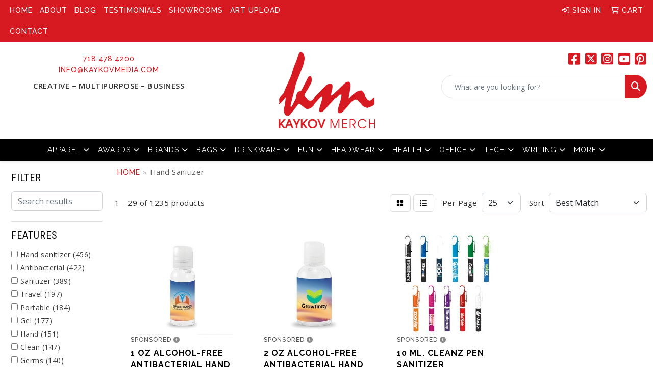

--- FILE ---
content_type: text/html
request_url: https://www.kaykovmerch.com/ws/ws.dll/StartSrch?UID=254674&WENavID=17368500
body_size: 14232
content:
<!DOCTYPE html>
<html lang="en"><head>
<meta charset="utf-8">
<meta http-equiv="X-UA-Compatible" content="IE=edge">
<meta name="viewport" content="width=device-width, initial-scale=1">
<!-- The above 3 meta tags *must* come first in the head; any other head content must come *after* these tags -->


<link href="/distsite/styles/8/css/bootstrap.min.css" rel="stylesheet" />
<link href="https://fonts.googleapis.com/css?family=Open+Sans:400,600|Oswald:400,600" rel="stylesheet">
<link href="/distsite/styles/8/css/owl.carousel.min.css" rel="stylesheet">
<link href="/distsite/styles/8/css/nouislider.css" rel="stylesheet">
<!--<link href="/distsite/styles/8/css/menu.css" rel="stylesheet"/>-->
<link href="/distsite/styles/8/css/flexslider.css" rel="stylesheet">
<link href="/distsite/styles/8/css/all.min.css" rel="stylesheet">
<link href="/distsite/styles/8/css/slick/slick.css" rel="stylesheet"/>
<link href="/distsite/styles/8/css/lightbox/lightbox.css" rel="stylesheet"  />
<link href="/distsite/styles/8/css/yamm.css" rel="stylesheet" />
<!-- Custom styles for this theme -->
<link href="/we/we.dll/StyleSheet?UN=254674&Type=WETheme&TS=C45517.4649074074" rel="stylesheet">
<!-- Custom styles for this theme -->
<link href="/we/we.dll/StyleSheet?UN=254674&Type=WETheme-PS&TS=C45517.4649074074" rel="stylesheet">
<link rel="preconnect" href="https://fonts.googleapis.com">
<link rel="preconnect" href="https://fonts.gstatic.com" crossorigin>
<link href="https://fonts.googleapis.com/css2?family=Roboto+Condensed:wght@300;400;700&display=swap" rel="stylesheet">
<link rel="preconnect" href="https://fonts.googleapis.com">
<link rel="preconnect" href="https://fonts.gstatic.com" crossorigin>
<link href="https://fonts.googleapis.com/css2?family=Raleway:wght@200;300;400;500;600;700&display=swap" rel="stylesheet">
<style>
body {font-size: 15px; letter-spacing: .5px; color: #303030; line-height: 21px;}
h1, h2, h3, h4, h5, h6 {font-family: 'Roboto Condensed', sans-serif !important; letter-spacing: 1px; text-transform: uppercase;}
a { font-family: 'Raleway', sans-serif; text-transform: uppercase; letter-spacing: 1px; font-size: 14px !important; font-weight: 500;}
.sig-overlay { background-color: rgb(215, 25, 33, 0.7);}
.tag-line { font-family: 'Raleway', sans-serif; text-transform: uppercase; letter-spacing: 1px; font-size: 14px !important; font-weight: 500;}
.hr-line {height: 2px !important; color: #d71921; width: 5%; margin: 0 auto 20px auto; opacity: 1;}
@media (min-width: 992px) {.carousel-item { height: 550px;}}
</style>

<!-- HTML5 shim and Respond.js for IE8 support of HTML5 elements and media queries -->
<!--[if lt IE 9]>
      <script src="https://oss.maxcdn.com/html5shiv/3.7.3/html5shiv.min.js"></script>
      <script src="https://oss.maxcdn.com/respond/1.4.2/respond.min.js"></script>
    <![endif]-->

</head>

<body style="background:#fff;">


  <!-- Slide-Out Menu -->
  <div id="filter-menu" class="filter-menu">
    <button id="close-menu" class="btn-close"></button>
    <div class="menu-content">
      
<aside class="filter-sidebar">



<div class="filter-section first">
	<h2>Filter</h2>
	 <div class="input-group mb-3">
	 <input type="text" style="border-right:0;" placeholder="Search results" class="form-control text-search-within-results" name="SearchWithinResults" value="" maxlength="100" onkeyup="HandleTextFilter(event);">
	  <label class="input-group-text" style="background-color:#fff;"><a  style="display:none;" href="javascript:void(0);" class="remove-filter" data-toggle="tooltip" title="Clear" onclick="ClearTextFilter();"><i class="far fa-times" aria-hidden="true"></i> <span class="fa-sr-only">x</span></a></label>
	</div>
</div>

<a href="javascript:void(0);" class="clear-filters"  style="display:none;" onclick="ClearDrillDown();">Clear all filters</a>

<div class="filter-section"  style="display:none;">
	<h2>Categories</h2>

	<div class="filter-list">

	 

		<!-- wrapper for more filters -->
        <div class="show-filter">

		</div><!-- showfilters -->

	</div>

		<a href="#" class="show-more"  style="display:none;" >Show more</a>
</div>


<div class="filter-section" >
	<h2>Features</h2>

		<div class="filter-list">

	  		<div class="checkbox"><label><input class="filtercheckbox" type="checkbox" name="2|Hand sanitizer" ><span> Hand sanitizer (456)</span></label></div><div class="checkbox"><label><input class="filtercheckbox" type="checkbox" name="2|Antibacterial" ><span> Antibacterial (422)</span></label></div><div class="checkbox"><label><input class="filtercheckbox" type="checkbox" name="2|Sanitizer" ><span> Sanitizer (389)</span></label></div><div class="checkbox"><label><input class="filtercheckbox" type="checkbox" name="2|Travel" ><span> Travel (197)</span></label></div><div class="checkbox"><label><input class="filtercheckbox" type="checkbox" name="2|Portable" ><span> Portable (184)</span></label></div><div class="checkbox"><label><input class="filtercheckbox" type="checkbox" name="2|Gel" ><span> Gel (177)</span></label></div><div class="checkbox"><label><input class="filtercheckbox" type="checkbox" name="2|Hand" ><span> Hand (151)</span></label></div><div class="checkbox"><label><input class="filtercheckbox" type="checkbox" name="2|Clean" ><span> Clean (147)</span></label></div><div class="checkbox"><label><input class="filtercheckbox" type="checkbox" name="2|Germs" ><span> Germs (140)</span></label></div><div class="checkbox"><label><input class="filtercheckbox" type="checkbox" name="2|Health" ><span> Health (134)</span></label></div><div class="show-filter"><div class="checkbox"><label><input class="filtercheckbox" type="checkbox" name="2|Disinfect" ><span> Disinfect (131)</span></label></div><div class="checkbox"><label><input class="filtercheckbox" type="checkbox" name="2|Disinfectant" ><span> Disinfectant (119)</span></label></div><div class="checkbox"><label><input class="filtercheckbox" type="checkbox" name="2|Hygiene" ><span> Hygiene (117)</span></label></div><div class="checkbox"><label><input class="filtercheckbox" type="checkbox" name="2|Coronavirus" ><span> Coronavirus (116)</span></label></div><div class="checkbox"><label><input class="filtercheckbox" type="checkbox" name="2|Alcohol" ><span> Alcohol (115)</span></label></div><div class="checkbox"><label><input class="filtercheckbox" type="checkbox" name="2|Covid-19" ><span> Covid-19 (102)</span></label></div><div class="checkbox"><label><input class="filtercheckbox" type="checkbox" name="2|Bottle" ><span> Bottle (100)</span></label></div><div class="checkbox"><label><input class="filtercheckbox" type="checkbox" name="2|Ppe" ><span> Ppe (96)</span></label></div><div class="checkbox"><label><input class="filtercheckbox" type="checkbox" name="2|Safety" ><span> Safety (83)</span></label></div><div class="checkbox"><label><input class="filtercheckbox" type="checkbox" name="2|Sanitize" ><span> Sanitize (82)</span></label></div><div class="checkbox"><label><input class="filtercheckbox" type="checkbox" name="2|Spray" ><span> Spray (82)</span></label></div><div class="checkbox"><label><input class="filtercheckbox" type="checkbox" name="2|Virus" ><span> Virus (81)</span></label></div><div class="checkbox"><label><input class="filtercheckbox" type="checkbox" name="2|Compact" ><span> Compact (79)</span></label></div><div class="checkbox"><label><input class="filtercheckbox" type="checkbox" name="2|Outdoors" ><span> Outdoors (78)</span></label></div><div class="checkbox"><label><input class="filtercheckbox" type="checkbox" name="2|Antibacterial gel" ><span> Antibacterial gel (76)</span></label></div><div class="checkbox"><label><input class="filtercheckbox" type="checkbox" name="2|Pocket" ><span> Pocket (76)</span></label></div><div class="checkbox"><label><input class="filtercheckbox" type="checkbox" name="2|Refillable" ><span> Refillable (75)</span></label></div><div class="checkbox"><label><input class="filtercheckbox" type="checkbox" name="2|Hand sanitizer gel" ><span> Hand sanitizer gel (72)</span></label></div><div class="checkbox"><label><input class="filtercheckbox" type="checkbox" name="2|Antiseptic" ><span> Antiseptic (71)</span></label></div><div class="checkbox"><label><input class="filtercheckbox" type="checkbox" name="2|Bacteria" ><span> Bacteria (70)</span></label></div><div class="checkbox"><label><input class="filtercheckbox" type="checkbox" name="2|Wellness" ><span> Wellness (68)</span></label></div><div class="checkbox"><label><input class="filtercheckbox" type="checkbox" name="2|Disposable" ><span> Disposable (65)</span></label></div><div class="checkbox"><label><input class="filtercheckbox" type="checkbox" name="2|Fda approved" ><span> Fda approved (65)</span></label></div><div class="checkbox"><label><input class="filtercheckbox" type="checkbox" name="2|Protection" ><span> Protection (61)</span></label></div><div class="checkbox"><label><input class="filtercheckbox" type="checkbox" name="2|Flu" ><span> Flu (59)</span></label></div><div class="checkbox"><label><input class="filtercheckbox" type="checkbox" name="2|Packet" ><span> Packet (59)</span></label></div><div class="checkbox"><label><input class="filtercheckbox" type="checkbox" name="2|Personal" ><span> Personal (58)</span></label></div><div class="checkbox"><label><input class="filtercheckbox" type="checkbox" name="2|Pocket sanitizer" ><span> Pocket sanitizer (58)</span></label></div><div class="checkbox"><label><input class="filtercheckbox" type="checkbox" name="2|Sanitizer gel" ><span> Sanitizer gel (57)</span></label></div><div class="checkbox"><label><input class="filtercheckbox" type="checkbox" name="2|Covid" ><span> Covid (55)</span></label></div><div class="checkbox"><label><input class="filtercheckbox" type="checkbox" name="2|Custom hand sanitizers" ><span> Custom hand sanitizers (53)</span></label></div><div class="checkbox"><label><input class="filtercheckbox" type="checkbox" name="2|Mini" ><span> Mini (51)</span></label></div><div class="checkbox"><label><input class="filtercheckbox" type="checkbox" name="2|Trade show" ><span> Trade show (51)</span></label></div><div class="checkbox"><label><input class="filtercheckbox" type="checkbox" name="2|Plastic" ><span> Plastic (50)</span></label></div><div class="checkbox"><label><input class="filtercheckbox" type="checkbox" name="2|Care" ><span> Care (49)</span></label></div><div class="checkbox"><label><input class="filtercheckbox" type="checkbox" name="2|Alcohol-based" ><span> Alcohol-based (47)</span></label></div><div class="checkbox"><label><input class="filtercheckbox" type="checkbox" name="2|Anti-bacterial" ><span> Anti-bacterial (47)</span></label></div><div class="checkbox"><label><input class="filtercheckbox" type="checkbox" name="2|Convenient" ><span> Convenient (47)</span></label></div><div class="checkbox"><label><input class="filtercheckbox" type="checkbox" name="2|1 oz." ><span> 1 oz. (45)</span></label></div><div class="checkbox"><label><input class="filtercheckbox" type="checkbox" name="2|Face mask" ><span> Face mask (45)</span></label></div></div>

			<!-- wrapper for more filters -->
			<div class="show-filter">

			</div><!-- showfilters -->
 		</div>
		<a href="#" class="show-more"  >Show more</a>


</div>


<div class="filter-section" >
	<h2>Colors</h2>

		<div class="filter-list">

		  	<div class="checkbox"><label><input class="filtercheckbox" type="checkbox" name="1|Clear" ><span> Clear (454)</span></label></div><div class="checkbox"><label><input class="filtercheckbox" type="checkbox" name="1|Blue" ><span> Blue (379)</span></label></div><div class="checkbox"><label><input class="filtercheckbox" type="checkbox" name="1|Red" ><span> Red (368)</span></label></div><div class="checkbox"><label><input class="filtercheckbox" type="checkbox" name="1|Black" ><span> Black (354)</span></label></div><div class="checkbox"><label><input class="filtercheckbox" type="checkbox" name="1|White" ><span> White (331)</span></label></div><div class="checkbox"><label><input class="filtercheckbox" type="checkbox" name="1|Green" ><span> Green (315)</span></label></div><div class="checkbox"><label><input class="filtercheckbox" type="checkbox" name="1|Purple" ><span> Purple (245)</span></label></div><div class="checkbox"><label><input class="filtercheckbox" type="checkbox" name="1|Orange" ><span> Orange (210)</span></label></div><div class="checkbox"><label><input class="filtercheckbox" type="checkbox" name="1|Yellow" ><span> Yellow (205)</span></label></div><div class="checkbox"><label><input class="filtercheckbox" type="checkbox" name="1|Pink" ><span> Pink (204)</span></label></div><div class="show-filter"><div class="checkbox"><label><input class="filtercheckbox" type="checkbox" name="1|Lime green" ><span> Lime green (46)</span></label></div><div class="checkbox"><label><input class="filtercheckbox" type="checkbox" name="1|Gray" ><span> Gray (45)</span></label></div><div class="checkbox"><label><input class="filtercheckbox" type="checkbox" name="1|Various" ><span> Various (40)</span></label></div><div class="checkbox"><label><input class="filtercheckbox" type="checkbox" name="1|Royal blue" ><span> Royal blue (37)</span></label></div><div class="checkbox"><label><input class="filtercheckbox" type="checkbox" name="1|Navy blue" ><span> Navy blue (34)</span></label></div><div class="checkbox"><label><input class="filtercheckbox" type="checkbox" name="1|Silver" ><span> Silver (31)</span></label></div><div class="checkbox"><label><input class="filtercheckbox" type="checkbox" name="1|Brown" ><span> Brown (30)</span></label></div><div class="checkbox"><label><input class="filtercheckbox" type="checkbox" name="1|Light blue" ><span> Light blue (24)</span></label></div><div class="checkbox"><label><input class="filtercheckbox" type="checkbox" name="1|Translucent blue" ><span> Translucent blue (20)</span></label></div><div class="checkbox"><label><input class="filtercheckbox" type="checkbox" name="1|Frost" ><span> Frost (19)</span></label></div><div class="checkbox"><label><input class="filtercheckbox" type="checkbox" name="1|Translucent black" ><span> Translucent black (19)</span></label></div><div class="checkbox"><label><input class="filtercheckbox" type="checkbox" name="1|Translucent red" ><span> Translucent red (19)</span></label></div><div class="checkbox"><label><input class="filtercheckbox" type="checkbox" name="1|Clear/citrus" ><span> Clear/citrus (18)</span></label></div><div class="checkbox"><label><input class="filtercheckbox" type="checkbox" name="1|Frost white" ><span> Frost white (14)</span></label></div><div class="checkbox"><label><input class="filtercheckbox" type="checkbox" name="1|Blue beads" ><span> Blue beads (13)</span></label></div><div class="checkbox"><label><input class="filtercheckbox" type="checkbox" name="1|Rose red" ><span> Rose red (13)</span></label></div><div class="checkbox"><label><input class="filtercheckbox" type="checkbox" name="1|Dark blue" ><span> Dark blue (12)</span></label></div><div class="checkbox"><label><input class="filtercheckbox" type="checkbox" name="1|Teal" ><span> Teal (12)</span></label></div><div class="checkbox"><label><input class="filtercheckbox" type="checkbox" name="1|Trans red" ><span> Trans red (12)</span></label></div><div class="checkbox"><label><input class="filtercheckbox" type="checkbox" name="1|Translucent purple" ><span> Translucent purple (12)</span></label></div><div class="checkbox"><label><input class="filtercheckbox" type="checkbox" name="1|Clear/citrus various" ><span> Clear/citrus various (11)</span></label></div><div class="checkbox"><label><input class="filtercheckbox" type="checkbox" name="1|Neon green" ><span> Neon green (11)</span></label></div><div class="checkbox"><label><input class="filtercheckbox" type="checkbox" name="1|Trans blue" ><span> Trans blue (11)</span></label></div><div class="checkbox"><label><input class="filtercheckbox" type="checkbox" name="1|Translucent green" ><span> Translucent green (11)</span></label></div><div class="checkbox"><label><input class="filtercheckbox" type="checkbox" name="1|Clear with blue" ><span> Clear with blue (10)</span></label></div><div class="checkbox"><label><input class="filtercheckbox" type="checkbox" name="1|Teal blue" ><span> Teal blue (10)</span></label></div><div class="checkbox"><label><input class="filtercheckbox" type="checkbox" name="1|Translucent orange" ><span> Translucent orange (10)</span></label></div><div class="checkbox"><label><input class="filtercheckbox" type="checkbox" name="1|Unscented" ><span> Unscented (10)</span></label></div><div class="checkbox"><label><input class="filtercheckbox" type="checkbox" name="1|Clear/white" ><span> Clear/white (9)</span></label></div><div class="checkbox"><label><input class="filtercheckbox" type="checkbox" name="1|Dark green" ><span> Dark green (9)</span></label></div><div class="checkbox"><label><input class="filtercheckbox" type="checkbox" name="1|Cyan" ><span> Cyan (8)</span></label></div><div class="checkbox"><label><input class="filtercheckbox" type="checkbox" name="1|Frosted" ><span> Frosted (8)</span></label></div><div class="checkbox"><label><input class="filtercheckbox" type="checkbox" name="1|Trans purple" ><span> Trans purple (8)</span></label></div><div class="checkbox"><label><input class="filtercheckbox" type="checkbox" name="1|Translucent pink" ><span> Translucent pink (8)</span></label></div><div class="checkbox"><label><input class="filtercheckbox" type="checkbox" name="1|Clear with white" ><span> Clear with white (7)</span></label></div><div class="checkbox"><label><input class="filtercheckbox" type="checkbox" name="1|Clear/white lid" ><span> Clear/white lid (7)</span></label></div><div class="checkbox"><label><input class="filtercheckbox" type="checkbox" name="1|Teal green" ><span> Teal green (7)</span></label></div><div class="checkbox"><label><input class="filtercheckbox" type="checkbox" name="1|Translucent frost" ><span> Translucent frost (7)</span></label></div><div class="checkbox"><label><input class="filtercheckbox" type="checkbox" name="1|Assorted" ><span> Assorted (6)</span></label></div><div class="checkbox"><label><input class="filtercheckbox" type="checkbox" name="1|Clear with black" ><span> Clear with black (6)</span></label></div></div>


			<!-- wrapper for more filters -->
			<div class="show-filter">

			</div><!-- showfilters -->

		  </div>

		<a href="#" class="show-more"  >Show more</a>
</div>


<div class="filter-section"  >
	<h2>Price Range</h2>
	<div class="filter-price-wrap">
		<div class="filter-price-inner">
			<div class="input-group">
				<span class="input-group-text input-group-text-white">$</span>
				<input type="text" class="form-control form-control-sm filter-min-prices" name="min-prices" value="" placeholder="Min" onkeyup="HandlePriceFilter(event);">
			</div>
			<div class="input-group">
				<span class="input-group-text input-group-text-white">$</span>
				<input type="text" class="form-control form-control-sm filter-max-prices" name="max-prices" value="" placeholder="Max" onkeyup="HandlePriceFilter(event);">
			</div>
		</div>
		<a href="javascript:void(0)" onclick="SetPriceFilter();" ><i class="fa-solid fa-chevron-right"></i></a>
	</div>
</div>

<div class="filter-section"   >
	<h2>Quantity</h2>
	<div class="filter-price-wrap mb-2">
		<input type="text" class="form-control form-control-sm filter-quantity" value="" placeholder="Qty" onkeyup="HandleQuantityFilter(event);">
		<a href="javascript:void(0)" onclick="SetQuantityFilter();"><i class="fa-solid fa-chevron-right"></i></a>
	</div>
</div>




	</aside>

    </div>
</div>




	<div class="container-fluid">
		<div class="row">

			<div class="col-md-3 col-lg-2">
        <div class="d-none d-md-block">
          <div id="desktop-filter">
            
<aside class="filter-sidebar">



<div class="filter-section first">
	<h2>Filter</h2>
	 <div class="input-group mb-3">
	 <input type="text" style="border-right:0;" placeholder="Search results" class="form-control text-search-within-results" name="SearchWithinResults" value="" maxlength="100" onkeyup="HandleTextFilter(event);">
	  <label class="input-group-text" style="background-color:#fff;"><a  style="display:none;" href="javascript:void(0);" class="remove-filter" data-toggle="tooltip" title="Clear" onclick="ClearTextFilter();"><i class="far fa-times" aria-hidden="true"></i> <span class="fa-sr-only">x</span></a></label>
	</div>
</div>

<a href="javascript:void(0);" class="clear-filters"  style="display:none;" onclick="ClearDrillDown();">Clear all filters</a>

<div class="filter-section"  style="display:none;">
	<h2>Categories</h2>

	<div class="filter-list">

	 

		<!-- wrapper for more filters -->
        <div class="show-filter">

		</div><!-- showfilters -->

	</div>

		<a href="#" class="show-more"  style="display:none;" >Show more</a>
</div>


<div class="filter-section" >
	<h2>Features</h2>

		<div class="filter-list">

	  		<div class="checkbox"><label><input class="filtercheckbox" type="checkbox" name="2|Hand sanitizer" ><span> Hand sanitizer (456)</span></label></div><div class="checkbox"><label><input class="filtercheckbox" type="checkbox" name="2|Antibacterial" ><span> Antibacterial (422)</span></label></div><div class="checkbox"><label><input class="filtercheckbox" type="checkbox" name="2|Sanitizer" ><span> Sanitizer (389)</span></label></div><div class="checkbox"><label><input class="filtercheckbox" type="checkbox" name="2|Travel" ><span> Travel (197)</span></label></div><div class="checkbox"><label><input class="filtercheckbox" type="checkbox" name="2|Portable" ><span> Portable (184)</span></label></div><div class="checkbox"><label><input class="filtercheckbox" type="checkbox" name="2|Gel" ><span> Gel (177)</span></label></div><div class="checkbox"><label><input class="filtercheckbox" type="checkbox" name="2|Hand" ><span> Hand (151)</span></label></div><div class="checkbox"><label><input class="filtercheckbox" type="checkbox" name="2|Clean" ><span> Clean (147)</span></label></div><div class="checkbox"><label><input class="filtercheckbox" type="checkbox" name="2|Germs" ><span> Germs (140)</span></label></div><div class="checkbox"><label><input class="filtercheckbox" type="checkbox" name="2|Health" ><span> Health (134)</span></label></div><div class="show-filter"><div class="checkbox"><label><input class="filtercheckbox" type="checkbox" name="2|Disinfect" ><span> Disinfect (131)</span></label></div><div class="checkbox"><label><input class="filtercheckbox" type="checkbox" name="2|Disinfectant" ><span> Disinfectant (119)</span></label></div><div class="checkbox"><label><input class="filtercheckbox" type="checkbox" name="2|Hygiene" ><span> Hygiene (117)</span></label></div><div class="checkbox"><label><input class="filtercheckbox" type="checkbox" name="2|Coronavirus" ><span> Coronavirus (116)</span></label></div><div class="checkbox"><label><input class="filtercheckbox" type="checkbox" name="2|Alcohol" ><span> Alcohol (115)</span></label></div><div class="checkbox"><label><input class="filtercheckbox" type="checkbox" name="2|Covid-19" ><span> Covid-19 (102)</span></label></div><div class="checkbox"><label><input class="filtercheckbox" type="checkbox" name="2|Bottle" ><span> Bottle (100)</span></label></div><div class="checkbox"><label><input class="filtercheckbox" type="checkbox" name="2|Ppe" ><span> Ppe (96)</span></label></div><div class="checkbox"><label><input class="filtercheckbox" type="checkbox" name="2|Safety" ><span> Safety (83)</span></label></div><div class="checkbox"><label><input class="filtercheckbox" type="checkbox" name="2|Sanitize" ><span> Sanitize (82)</span></label></div><div class="checkbox"><label><input class="filtercheckbox" type="checkbox" name="2|Spray" ><span> Spray (82)</span></label></div><div class="checkbox"><label><input class="filtercheckbox" type="checkbox" name="2|Virus" ><span> Virus (81)</span></label></div><div class="checkbox"><label><input class="filtercheckbox" type="checkbox" name="2|Compact" ><span> Compact (79)</span></label></div><div class="checkbox"><label><input class="filtercheckbox" type="checkbox" name="2|Outdoors" ><span> Outdoors (78)</span></label></div><div class="checkbox"><label><input class="filtercheckbox" type="checkbox" name="2|Antibacterial gel" ><span> Antibacterial gel (76)</span></label></div><div class="checkbox"><label><input class="filtercheckbox" type="checkbox" name="2|Pocket" ><span> Pocket (76)</span></label></div><div class="checkbox"><label><input class="filtercheckbox" type="checkbox" name="2|Refillable" ><span> Refillable (75)</span></label></div><div class="checkbox"><label><input class="filtercheckbox" type="checkbox" name="2|Hand sanitizer gel" ><span> Hand sanitizer gel (72)</span></label></div><div class="checkbox"><label><input class="filtercheckbox" type="checkbox" name="2|Antiseptic" ><span> Antiseptic (71)</span></label></div><div class="checkbox"><label><input class="filtercheckbox" type="checkbox" name="2|Bacteria" ><span> Bacteria (70)</span></label></div><div class="checkbox"><label><input class="filtercheckbox" type="checkbox" name="2|Wellness" ><span> Wellness (68)</span></label></div><div class="checkbox"><label><input class="filtercheckbox" type="checkbox" name="2|Disposable" ><span> Disposable (65)</span></label></div><div class="checkbox"><label><input class="filtercheckbox" type="checkbox" name="2|Fda approved" ><span> Fda approved (65)</span></label></div><div class="checkbox"><label><input class="filtercheckbox" type="checkbox" name="2|Protection" ><span> Protection (61)</span></label></div><div class="checkbox"><label><input class="filtercheckbox" type="checkbox" name="2|Flu" ><span> Flu (59)</span></label></div><div class="checkbox"><label><input class="filtercheckbox" type="checkbox" name="2|Packet" ><span> Packet (59)</span></label></div><div class="checkbox"><label><input class="filtercheckbox" type="checkbox" name="2|Personal" ><span> Personal (58)</span></label></div><div class="checkbox"><label><input class="filtercheckbox" type="checkbox" name="2|Pocket sanitizer" ><span> Pocket sanitizer (58)</span></label></div><div class="checkbox"><label><input class="filtercheckbox" type="checkbox" name="2|Sanitizer gel" ><span> Sanitizer gel (57)</span></label></div><div class="checkbox"><label><input class="filtercheckbox" type="checkbox" name="2|Covid" ><span> Covid (55)</span></label></div><div class="checkbox"><label><input class="filtercheckbox" type="checkbox" name="2|Custom hand sanitizers" ><span> Custom hand sanitizers (53)</span></label></div><div class="checkbox"><label><input class="filtercheckbox" type="checkbox" name="2|Mini" ><span> Mini (51)</span></label></div><div class="checkbox"><label><input class="filtercheckbox" type="checkbox" name="2|Trade show" ><span> Trade show (51)</span></label></div><div class="checkbox"><label><input class="filtercheckbox" type="checkbox" name="2|Plastic" ><span> Plastic (50)</span></label></div><div class="checkbox"><label><input class="filtercheckbox" type="checkbox" name="2|Care" ><span> Care (49)</span></label></div><div class="checkbox"><label><input class="filtercheckbox" type="checkbox" name="2|Alcohol-based" ><span> Alcohol-based (47)</span></label></div><div class="checkbox"><label><input class="filtercheckbox" type="checkbox" name="2|Anti-bacterial" ><span> Anti-bacterial (47)</span></label></div><div class="checkbox"><label><input class="filtercheckbox" type="checkbox" name="2|Convenient" ><span> Convenient (47)</span></label></div><div class="checkbox"><label><input class="filtercheckbox" type="checkbox" name="2|1 oz." ><span> 1 oz. (45)</span></label></div><div class="checkbox"><label><input class="filtercheckbox" type="checkbox" name="2|Face mask" ><span> Face mask (45)</span></label></div></div>

			<!-- wrapper for more filters -->
			<div class="show-filter">

			</div><!-- showfilters -->
 		</div>
		<a href="#" class="show-more"  >Show more</a>


</div>


<div class="filter-section" >
	<h2>Colors</h2>

		<div class="filter-list">

		  	<div class="checkbox"><label><input class="filtercheckbox" type="checkbox" name="1|Clear" ><span> Clear (454)</span></label></div><div class="checkbox"><label><input class="filtercheckbox" type="checkbox" name="1|Blue" ><span> Blue (379)</span></label></div><div class="checkbox"><label><input class="filtercheckbox" type="checkbox" name="1|Red" ><span> Red (368)</span></label></div><div class="checkbox"><label><input class="filtercheckbox" type="checkbox" name="1|Black" ><span> Black (354)</span></label></div><div class="checkbox"><label><input class="filtercheckbox" type="checkbox" name="1|White" ><span> White (331)</span></label></div><div class="checkbox"><label><input class="filtercheckbox" type="checkbox" name="1|Green" ><span> Green (315)</span></label></div><div class="checkbox"><label><input class="filtercheckbox" type="checkbox" name="1|Purple" ><span> Purple (245)</span></label></div><div class="checkbox"><label><input class="filtercheckbox" type="checkbox" name="1|Orange" ><span> Orange (210)</span></label></div><div class="checkbox"><label><input class="filtercheckbox" type="checkbox" name="1|Yellow" ><span> Yellow (205)</span></label></div><div class="checkbox"><label><input class="filtercheckbox" type="checkbox" name="1|Pink" ><span> Pink (204)</span></label></div><div class="show-filter"><div class="checkbox"><label><input class="filtercheckbox" type="checkbox" name="1|Lime green" ><span> Lime green (46)</span></label></div><div class="checkbox"><label><input class="filtercheckbox" type="checkbox" name="1|Gray" ><span> Gray (45)</span></label></div><div class="checkbox"><label><input class="filtercheckbox" type="checkbox" name="1|Various" ><span> Various (40)</span></label></div><div class="checkbox"><label><input class="filtercheckbox" type="checkbox" name="1|Royal blue" ><span> Royal blue (37)</span></label></div><div class="checkbox"><label><input class="filtercheckbox" type="checkbox" name="1|Navy blue" ><span> Navy blue (34)</span></label></div><div class="checkbox"><label><input class="filtercheckbox" type="checkbox" name="1|Silver" ><span> Silver (31)</span></label></div><div class="checkbox"><label><input class="filtercheckbox" type="checkbox" name="1|Brown" ><span> Brown (30)</span></label></div><div class="checkbox"><label><input class="filtercheckbox" type="checkbox" name="1|Light blue" ><span> Light blue (24)</span></label></div><div class="checkbox"><label><input class="filtercheckbox" type="checkbox" name="1|Translucent blue" ><span> Translucent blue (20)</span></label></div><div class="checkbox"><label><input class="filtercheckbox" type="checkbox" name="1|Frost" ><span> Frost (19)</span></label></div><div class="checkbox"><label><input class="filtercheckbox" type="checkbox" name="1|Translucent black" ><span> Translucent black (19)</span></label></div><div class="checkbox"><label><input class="filtercheckbox" type="checkbox" name="1|Translucent red" ><span> Translucent red (19)</span></label></div><div class="checkbox"><label><input class="filtercheckbox" type="checkbox" name="1|Clear/citrus" ><span> Clear/citrus (18)</span></label></div><div class="checkbox"><label><input class="filtercheckbox" type="checkbox" name="1|Frost white" ><span> Frost white (14)</span></label></div><div class="checkbox"><label><input class="filtercheckbox" type="checkbox" name="1|Blue beads" ><span> Blue beads (13)</span></label></div><div class="checkbox"><label><input class="filtercheckbox" type="checkbox" name="1|Rose red" ><span> Rose red (13)</span></label></div><div class="checkbox"><label><input class="filtercheckbox" type="checkbox" name="1|Dark blue" ><span> Dark blue (12)</span></label></div><div class="checkbox"><label><input class="filtercheckbox" type="checkbox" name="1|Teal" ><span> Teal (12)</span></label></div><div class="checkbox"><label><input class="filtercheckbox" type="checkbox" name="1|Trans red" ><span> Trans red (12)</span></label></div><div class="checkbox"><label><input class="filtercheckbox" type="checkbox" name="1|Translucent purple" ><span> Translucent purple (12)</span></label></div><div class="checkbox"><label><input class="filtercheckbox" type="checkbox" name="1|Clear/citrus various" ><span> Clear/citrus various (11)</span></label></div><div class="checkbox"><label><input class="filtercheckbox" type="checkbox" name="1|Neon green" ><span> Neon green (11)</span></label></div><div class="checkbox"><label><input class="filtercheckbox" type="checkbox" name="1|Trans blue" ><span> Trans blue (11)</span></label></div><div class="checkbox"><label><input class="filtercheckbox" type="checkbox" name="1|Translucent green" ><span> Translucent green (11)</span></label></div><div class="checkbox"><label><input class="filtercheckbox" type="checkbox" name="1|Clear with blue" ><span> Clear with blue (10)</span></label></div><div class="checkbox"><label><input class="filtercheckbox" type="checkbox" name="1|Teal blue" ><span> Teal blue (10)</span></label></div><div class="checkbox"><label><input class="filtercheckbox" type="checkbox" name="1|Translucent orange" ><span> Translucent orange (10)</span></label></div><div class="checkbox"><label><input class="filtercheckbox" type="checkbox" name="1|Unscented" ><span> Unscented (10)</span></label></div><div class="checkbox"><label><input class="filtercheckbox" type="checkbox" name="1|Clear/white" ><span> Clear/white (9)</span></label></div><div class="checkbox"><label><input class="filtercheckbox" type="checkbox" name="1|Dark green" ><span> Dark green (9)</span></label></div><div class="checkbox"><label><input class="filtercheckbox" type="checkbox" name="1|Cyan" ><span> Cyan (8)</span></label></div><div class="checkbox"><label><input class="filtercheckbox" type="checkbox" name="1|Frosted" ><span> Frosted (8)</span></label></div><div class="checkbox"><label><input class="filtercheckbox" type="checkbox" name="1|Trans purple" ><span> Trans purple (8)</span></label></div><div class="checkbox"><label><input class="filtercheckbox" type="checkbox" name="1|Translucent pink" ><span> Translucent pink (8)</span></label></div><div class="checkbox"><label><input class="filtercheckbox" type="checkbox" name="1|Clear with white" ><span> Clear with white (7)</span></label></div><div class="checkbox"><label><input class="filtercheckbox" type="checkbox" name="1|Clear/white lid" ><span> Clear/white lid (7)</span></label></div><div class="checkbox"><label><input class="filtercheckbox" type="checkbox" name="1|Teal green" ><span> Teal green (7)</span></label></div><div class="checkbox"><label><input class="filtercheckbox" type="checkbox" name="1|Translucent frost" ><span> Translucent frost (7)</span></label></div><div class="checkbox"><label><input class="filtercheckbox" type="checkbox" name="1|Assorted" ><span> Assorted (6)</span></label></div><div class="checkbox"><label><input class="filtercheckbox" type="checkbox" name="1|Clear with black" ><span> Clear with black (6)</span></label></div></div>


			<!-- wrapper for more filters -->
			<div class="show-filter">

			</div><!-- showfilters -->

		  </div>

		<a href="#" class="show-more"  >Show more</a>
</div>


<div class="filter-section"  >
	<h2>Price Range</h2>
	<div class="filter-price-wrap">
		<div class="filter-price-inner">
			<div class="input-group">
				<span class="input-group-text input-group-text-white">$</span>
				<input type="text" class="form-control form-control-sm filter-min-prices" name="min-prices" value="" placeholder="Min" onkeyup="HandlePriceFilter(event);">
			</div>
			<div class="input-group">
				<span class="input-group-text input-group-text-white">$</span>
				<input type="text" class="form-control form-control-sm filter-max-prices" name="max-prices" value="" placeholder="Max" onkeyup="HandlePriceFilter(event);">
			</div>
		</div>
		<a href="javascript:void(0)" onclick="SetPriceFilter();" ><i class="fa-solid fa-chevron-right"></i></a>
	</div>
</div>

<div class="filter-section"   >
	<h2>Quantity</h2>
	<div class="filter-price-wrap mb-2">
		<input type="text" class="form-control form-control-sm filter-quantity" value="" placeholder="Qty" onkeyup="HandleQuantityFilter(event);">
		<a href="javascript:void(0)" onclick="SetQuantityFilter();"><i class="fa-solid fa-chevron-right"></i></a>
	</div>
</div>




	</aside>

          </div>
        </div>
			</div>

			<div class="col-md-9 col-lg-10">
				

				<ol class="breadcrumb"  >
              		<li><a href="https://www.kaykovmerch.com" target="_top">Home</a></li>
             	 	<li class="active">Hand Sanitizer</li>
            	</ol>




				<div id="product-list-controls">

				
						<div class="d-flex align-items-center justify-content-between">
							<div class="d-none d-md-block me-3">
								1 - 29 of  1235 <span class="d-none d-lg-inline">products</span>
							</div>
					  
						  <!-- Right Aligned Controls -->
						  <div class="product-controls-right d-flex align-items-center">
       
              <button id="show-filter-button" class="btn btn-control d-block d-md-none"><i class="fa-solid fa-filter" aria-hidden="true"></i></button>

							
							<span class="me-3">
								<a href="/ws/ws.dll/StartSrch?UID=254674&WENavID=17368500&View=T&ST=26011414381869414468866734" class="btn btn-control grid" title="Change to Grid View"><i class="fa-solid fa-grid-2" aria-hidden="true"></i>  <span class="fa-sr-only">Grid</span></a>
								<a href="/ws/ws.dll/StartSrch?UID=254674&WENavID=17368500&View=L&ST=26011414381869414468866734" class="btn btn-control" title="Change to List View"><i class="fa-solid fa-list"></i> <span class="fa-sr-only">List</span></a>
							</span>
							
					  
							<!-- Number of Items Per Page -->
							<div class="me-2 d-none d-lg-block">
								<label>Per Page</label>
							</div>
							<div class="me-3 d-none d-md-block">
								<select class="form-select notranslate" onchange="GoToNewURL(this);" aria-label="Items per page">
									<option value="/ws/ws.dll/StartSrch?UID=254674&WENavID=17368500&ST=26011414381869414468866734&PPP=10" >10</option><option value="/ws/ws.dll/StartSrch?UID=254674&WENavID=17368500&ST=26011414381869414468866734&PPP=25" selected>25</option><option value="/ws/ws.dll/StartSrch?UID=254674&WENavID=17368500&ST=26011414381869414468866734&PPP=50" >50</option><option value="/ws/ws.dll/StartSrch?UID=254674&WENavID=17368500&ST=26011414381869414468866734&PPP=100" >100</option><option value="/ws/ws.dll/StartSrch?UID=254674&WENavID=17368500&ST=26011414381869414468866734&PPP=250" >250</option>
								
								</select>
							</div>
					  
							<!-- Sort By -->
							<div class="d-none d-lg-block me-2">
								<label>Sort</label>
							</div>
							<div>
								<select class="form-select" onchange="GoToNewURL(this);">
									<option value="/ws/ws.dll/StartSrch?UID=254674&WENavID=17368500&Sort=0" selected>Best Match</option><option value="/ws/ws.dll/StartSrch?UID=254674&WENavID=17368500&Sort=3">Most Popular</option><option value="/ws/ws.dll/StartSrch?UID=254674&WENavID=17368500&Sort=1">Price (Low to High)</option><option value="/ws/ws.dll/StartSrch?UID=254674&WENavID=17368500&Sort=2">Price (High to Low)</option>
								 </select>
							</div>
						  </div>
						</div>

			  </div>

				<!-- Product Results List -->
				<ul class="thumbnail-list"><li>
 <a href="https://www.kaykovmerch.com/p/BQDMZ-JHQSQ/1-oz-alcohol-free-antibacterial-hand-sanitizer-gel" target="_parent" alt="1 oz Alcohol-Free Antibacterial Hand Sanitizer Gel" data-adid="69455|6043632" onclick="PostAdStatToService(726043632,1);">
 <div class="pr-list-grid">
		<img class="img-responsive" src="/ws/ws.dll/QPic?SN=69455&P=726043632&I=0&PX=300" alt="1 oz Alcohol-Free Antibacterial Hand Sanitizer Gel">
		<p class="pr-list-sponsored">Sponsored <span data-bs-toggle="tooltip" data-container="body" data-bs-placement="top" title="You're seeing this ad based on the product's relevance to your search query."><i class="fa fa-info-circle" aria-hidden="true"></i></span></p>
		<p class="pr-name">1 oz Alcohol-Free Antibacterial Hand Sanitizer Gel</p>
		<div class="pr-meta-row">
			<div class="product-reviews"  style="display:none;">
				<div class="rating-stars">
				<i class="fa-solid fa-star-sharp" aria-hidden="true"></i><i class="fa-solid fa-star-sharp" aria-hidden="true"></i><i class="fa-solid fa-star-sharp" aria-hidden="true"></i><i class="fa-solid fa-star-sharp" aria-hidden="true"></i><i class="fa-solid fa-star-sharp" aria-hidden="true"></i>
				</div>
				<span class="rating-count">(0)</span>
			</div>
			
		</div>
		<p class="pr-number"  ><span class="notranslate">Item #BQDMZ-JHQSQ</span></p>
		<p class="pr-price"  ><span class="notranslate">$2.38</span> - <span class="notranslate">$3.12</span></p>
 </div>
 </a>
</li>
<li>
 <a href="https://www.kaykovmerch.com/p/BXRGZ-JZMQX/2-oz-alcohol-free-antibacterial-hand-sanitizer-gel" target="_parent" alt="2 oz Alcohol-Free Antibacterial Hand Sanitizer Gel" data-adid="69455|6043639" onclick="PostAdStatToService(526043639,1);">
 <div class="pr-list-grid">
		<img class="img-responsive" src="/ws/ws.dll/QPic?SN=69455&P=526043639&I=0&PX=300" alt="2 oz Alcohol-Free Antibacterial Hand Sanitizer Gel">
		<p class="pr-list-sponsored">Sponsored <span data-bs-toggle="tooltip" data-container="body" data-bs-placement="top" title="You're seeing this ad based on the product's relevance to your search query."><i class="fa fa-info-circle" aria-hidden="true"></i></span></p>
		<p class="pr-name">2 oz Alcohol-Free Antibacterial Hand Sanitizer Gel</p>
		<div class="pr-meta-row">
			<div class="product-reviews"  style="display:none;">
				<div class="rating-stars">
				<i class="fa-solid fa-star-sharp" aria-hidden="true"></i><i class="fa-solid fa-star-sharp" aria-hidden="true"></i><i class="fa-solid fa-star-sharp" aria-hidden="true"></i><i class="fa-solid fa-star-sharp" aria-hidden="true"></i><i class="fa-solid fa-star-sharp" aria-hidden="true"></i>
				</div>
				<span class="rating-count">(0)</span>
			</div>
			
		</div>
		<p class="pr-number"  ><span class="notranslate">Item #BXRGZ-JZMQX</span></p>
		<p class="pr-price"  ><span class="notranslate">$2.69</span> - <span class="notranslate">$3.12</span></p>
 </div>
 </a>
</li>
<li>
 <a href="https://www.kaykovmerch.com/p/BMZJA-LDJSP/10-ml.-cleanz-pen-sanitizer" target="_parent" alt="10 mL. CleanZ Pen Sanitizer" data-adid="53744|2983711" onclick="PostAdStatToService(732983711,1);">
 <div class="pr-list-grid">
		<img class="img-responsive" src="/ws/ws.dll/QPic?SN=53744&P=732983711&I=0&PX=300" alt="10 mL. CleanZ Pen Sanitizer">
		<p class="pr-list-sponsored">Sponsored <span data-bs-toggle="tooltip" data-container="body" data-bs-placement="top" title="You're seeing this ad based on the product's relevance to your search query."><i class="fa fa-info-circle" aria-hidden="true"></i></span></p>
		<p class="pr-name">10 mL. CleanZ Pen Sanitizer</p>
		<div class="pr-meta-row">
			<div class="product-reviews"  style="display:none;">
				<div class="rating-stars">
				<i class="fa-solid fa-star-sharp active" aria-hidden="true"></i><i class="fa-solid fa-star-sharp active" aria-hidden="true"></i><i class="fa-solid fa-star-sharp" aria-hidden="true"></i><i class="fa-solid fa-star-sharp" aria-hidden="true"></i><i class="fa-solid fa-star-sharp" aria-hidden="true"></i>
				</div>
				<span class="rating-count">(5)</span>
			</div>
			
		</div>
		<p class="pr-number"  ><span class="notranslate">Item #BMZJA-LDJSP</span></p>
		<p class="pr-price"  ><span class="notranslate">$2.10</span> - <span class="notranslate">$2.81</span></p>
 </div>
 </a>
</li>
<li>
 <a href="https://www.kaykovmerch.com/p/VXBXV-IRRKP/rectangle-credit-card-style-antibacterial-hand-sanitizer-spray" target="_parent" alt="Rectangle Credit Card Style Antibacterial Hand Sanitizer Spray" data-adid="67569|2949241" onclick="PostAdStatToService(102949241,1);">
 <div class="pr-list-grid">
		<img class="img-responsive" src="/ws/ws.dll/QPic?SN=67569&P=102949241&I=0&PX=300" alt="Rectangle Credit Card Style Antibacterial Hand Sanitizer Spray">
		<p class="pr-list-sponsored">Sponsored <span data-bs-toggle="tooltip" data-container="body" data-bs-placement="top" title="You're seeing this ad based on the product's relevance to your search query."><i class="fa fa-info-circle" aria-hidden="true"></i></span></p>
		<p class="pr-name">Rectangle Credit Card Style Antibacterial Hand Sanitizer Spray</p>
		<div class="pr-meta-row">
			<div class="product-reviews"  style="display:none;">
				<div class="rating-stars">
				<i class="fa-solid fa-star-sharp active" aria-hidden="true"></i><i class="fa-solid fa-star-sharp active" aria-hidden="true"></i><i class="fa-solid fa-star-sharp active" aria-hidden="true"></i><i class="fa-solid fa-star-sharp" aria-hidden="true"></i><i class="fa-solid fa-star-sharp" aria-hidden="true"></i>
				</div>
				<span class="rating-count">(4)</span>
			</div>
			
		</div>
		<p class="pr-number"  ><span class="notranslate">Item #VXBXV-IRRKP</span></p>
		<p class="pr-price"  ><span class="notranslate">$2.345</span> - <span class="notranslate">$3.135</span></p>
 </div>
 </a>
</li>
<a name="4" href="#" alt="Item 4"></a>
<li>
 <a href="https://www.kaykovmerch.com/p/BAZQZ-DNXBW/hand-sanitizer-pen-sprayer-with-alcohol-lemon-scented" target="_parent" alt="Hand Sanitizer Pen Sprayer With Alcohol: Lemon Scented">
 <div class="pr-list-grid">
		<img class="img-responsive" src="/ws/ws.dll/QPic?SN=63952&P=304043698&I=0&PX=300" alt="Hand Sanitizer Pen Sprayer With Alcohol: Lemon Scented">
		<p class="pr-name">Hand Sanitizer Pen Sprayer With Alcohol: Lemon Scented</p>
		<div class="pr-meta-row">
			<div class="product-reviews"  style="display:none;">
				<div class="rating-stars">
				<i class="fa-solid fa-star-sharp active" aria-hidden="true"></i><i class="fa-solid fa-star-sharp active" aria-hidden="true"></i><i class="fa-solid fa-star-sharp active" aria-hidden="true"></i><i class="fa-solid fa-star-sharp active" aria-hidden="true"></i><i class="fa-solid fa-star-sharp active" aria-hidden="true"></i>
				</div>
				<span class="rating-count">(2)</span>
			</div>
			
		</div>
		<p class="pr-number"  ><span class="notranslate">Item #BAZQZ-DNXBW</span></p>
		<p class="pr-price"  ><span class="notranslate">$1.79</span> - <span class="notranslate">$2.42</span></p>
 </div>
 </a>
</li>
<a name="5" href="#" alt="Item 5"></a>
<li>
 <a href="https://www.kaykovmerch.com/p/CPQTU-LGYCQ/clip-it-1-oz-moisture-bead-hand-sanitizer" target="_parent" alt="Clip-It 1 oz Moisture Bead Hand Sanitizer">
 <div class="pr-list-grid">
		<img class="img-responsive" src="/ws/ws.dll/QPic?SN=60462&P=384552112&I=0&PX=300" alt="Clip-It 1 oz Moisture Bead Hand Sanitizer">
		<p class="pr-name">Clip-It 1 oz Moisture Bead Hand Sanitizer</p>
		<div class="pr-meta-row">
			<div class="product-reviews"  style="display:none;">
				<div class="rating-stars">
				<i class="fa-solid fa-star-sharp active" aria-hidden="true"></i><i class="fa-solid fa-star-sharp active" aria-hidden="true"></i><i class="fa-solid fa-star-sharp active" aria-hidden="true"></i><i class="fa-solid fa-star-sharp active" aria-hidden="true"></i><i class="fa-solid fa-star-sharp" aria-hidden="true"></i>
				</div>
				<span class="rating-count">(3)</span>
			</div>
			
		</div>
		<p class="pr-number"  ><span class="notranslate">Item #CPQTU-LGYCQ</span></p>
		<p class="pr-price"  ><span class="notranslate">$3.10</span> - <span class="notranslate">$3.71</span></p>
 </div>
 </a>
</li>
<a name="6" href="#" alt="Item 6"></a>
<li>
 <a href="https://www.kaykovmerch.com/p/DARJA-KWZPT/cozy-clip-0.5-oz-hand-sanitizer" target="_parent" alt="Cozy Clip 0.5 oz Hand Sanitizer">
 <div class="pr-list-grid">
		<img class="img-responsive" src="/ws/ws.dll/QPic?SN=60462&P=123391725&I=0&PX=300" alt="Cozy Clip 0.5 oz Hand Sanitizer">
		<p class="pr-name">Cozy Clip 0.5 oz Hand Sanitizer</p>
		<div class="pr-meta-row">
			<div class="product-reviews"  style="display:none;">
				<div class="rating-stars">
				<i class="fa-solid fa-star-sharp active" aria-hidden="true"></i><i class="fa-solid fa-star-sharp active" aria-hidden="true"></i><i class="fa-solid fa-star-sharp active" aria-hidden="true"></i><i class="fa-solid fa-star-sharp active" aria-hidden="true"></i><i class="fa-solid fa-star-sharp" aria-hidden="true"></i>
				</div>
				<span class="rating-count">(3)</span>
			</div>
			
		</div>
		<p class="pr-number"  ><span class="notranslate">Item #DARJA-KWZPT</span></p>
		<p class="pr-price"  ><span class="notranslate">$2.59</span> - <span class="notranslate">$3.10</span></p>
 </div>
 </a>
</li>
<a name="7" href="#" alt="Item 7"></a>
<li>
 <a href="https://www.kaykovmerch.com/p/XLHCY-GFRBR/1-oz.-hand-sanitizer-gel" target="_parent" alt="1 Oz. Hand Sanitizer Gel">
 <div class="pr-list-grid">
		<img class="img-responsive" src="/ws/ws.dll/QPic?SN=64740&P=126307563&I=0&PX=300" alt="1 Oz. Hand Sanitizer Gel">
		<p class="pr-name">1 Oz. Hand Sanitizer Gel</p>
		<div class="pr-meta-row">
			<div class="product-reviews"  style="display:none;">
				<div class="rating-stars">
				<i class="fa-solid fa-star-sharp active" aria-hidden="true"></i><i class="fa-solid fa-star-sharp active" aria-hidden="true"></i><i class="fa-solid fa-star-sharp active" aria-hidden="true"></i><i class="fa-solid fa-star-sharp active" aria-hidden="true"></i><i class="fa-solid fa-star-sharp active" aria-hidden="true"></i>
				</div>
				<span class="rating-count">(2)</span>
			</div>
			
		</div>
		<p class="pr-number"  ><span class="notranslate">Item #XLHCY-GFRBR</span></p>
		<p class="pr-price"  ><span class="notranslate">$2.03</span> - <span class="notranslate">$2.21</span></p>
 </div>
 </a>
</li>
<a name="8" href="#" alt="Item 8"></a>
<li>
 <a href="https://www.kaykovmerch.com/p/BMZJA-LDJSP/10-ml.-cleanz-pen-sanitizer" target="_parent" alt="10 mL. CleanZ Pen Sanitizer">
 <div class="pr-list-grid">
		<img class="img-responsive" src="/ws/ws.dll/QPic?SN=53744&P=732983711&I=0&PX=300" alt="10 mL. CleanZ Pen Sanitizer">
		<p class="pr-name">10 mL. CleanZ Pen Sanitizer</p>
		<div class="pr-meta-row">
			<div class="product-reviews"  style="display:none;">
				<div class="rating-stars">
				<i class="fa-solid fa-star-sharp active" aria-hidden="true"></i><i class="fa-solid fa-star-sharp active" aria-hidden="true"></i><i class="fa-solid fa-star-sharp" aria-hidden="true"></i><i class="fa-solid fa-star-sharp" aria-hidden="true"></i><i class="fa-solid fa-star-sharp" aria-hidden="true"></i>
				</div>
				<span class="rating-count">(5)</span>
			</div>
			
		</div>
		<p class="pr-number"  ><span class="notranslate">Item #BMZJA-LDJSP</span></p>
		<p class="pr-price"  ><span class="notranslate">$2.10</span> - <span class="notranslate">$2.81</span></p>
 </div>
 </a>
</li>
<a name="9" href="#" alt="Item 9"></a>
<li>
 <a href="https://www.kaykovmerch.com/p/ZRTPX-KDPSV/18-ml.-credit-card-style-hand-sanitizer-spray" target="_parent" alt="18 mL. Credit Card Style Hand Sanitizer Spray">
 <div class="pr-list-grid">
		<img class="img-responsive" src="/ws/ws.dll/QPic?SN=53744&P=513265427&I=0&PX=300" alt="18 mL. Credit Card Style Hand Sanitizer Spray">
		<p class="pr-name">18 mL. Credit Card Style Hand Sanitizer Spray</p>
		<div class="pr-meta-row">
			<div class="product-reviews"  style="display:none;">
				<div class="rating-stars">
				<i class="fa-solid fa-star-sharp active" aria-hidden="true"></i><i class="fa-solid fa-star-sharp active" aria-hidden="true"></i><i class="fa-solid fa-star-sharp active" aria-hidden="true"></i><i class="fa-solid fa-star-sharp active" aria-hidden="true"></i><i class="fa-solid fa-star-sharp active" aria-hidden="true"></i>
				</div>
				<span class="rating-count">(3)</span>
			</div>
			
		</div>
		<p class="pr-number"  ><span class="notranslate">Item #ZRTPX-KDPSV</span></p>
		<p class="pr-price"  ><span class="notranslate">$3.46</span> - <span class="notranslate">$4.24</span></p>
 </div>
 </a>
</li>
<a name="10" href="#" alt="Item 10"></a>
<li>
 <a href="https://www.kaykovmerch.com/p/CPYWA-IDGDT/clipper-hand-sanitizer" target="_parent" alt="Clipper Hand Sanitizer">
 <div class="pr-list-grid">
		<img class="img-responsive" src="/ws/ws.dll/QPic?SN=60462&P=724022745&I=0&PX=300" alt="Clipper Hand Sanitizer">
		<p class="pr-name">Clipper Hand Sanitizer</p>
		<div class="pr-meta-row">
			<div class="product-reviews"  style="display:none;">
				<div class="rating-stars">
				<i class="fa-solid fa-star-sharp active" aria-hidden="true"></i><i class="fa-solid fa-star-sharp" aria-hidden="true"></i><i class="fa-solid fa-star-sharp" aria-hidden="true"></i><i class="fa-solid fa-star-sharp" aria-hidden="true"></i><i class="fa-solid fa-star-sharp" aria-hidden="true"></i>
				</div>
				<span class="rating-count">(2)</span>
			</div>
			
		</div>
		<p class="pr-number"  ><span class="notranslate">Item #CPYWA-IDGDT</span></p>
		<p class="pr-price"  ><span class="notranslate">$1.96</span> - <span class="notranslate">$2.38</span></p>
 </div>
 </a>
</li>
<a name="11" href="#" alt="Item 11"></a>
<li>
 <a href="https://www.kaykovmerch.com/p/EWVMW-GGXTX/1-oz.-protect-hand-sanitizer-wsilicone-sleeve" target="_parent" alt="1 Oz. Protect™ Hand Sanitizer w/Silicone Sleeve">
 <div class="pr-list-grid">
		<img class="img-responsive" src="/ws/ws.dll/QPic?SN=50018&P=746450369&I=0&PX=300" alt="1 Oz. Protect™ Hand Sanitizer w/Silicone Sleeve">
		<p class="pr-name">1 Oz. Protect™ Hand Sanitizer w/Silicone Sleeve</p>
		<div class="pr-meta-row">
			<div class="product-reviews"  style="display:none;">
				<div class="rating-stars">
				<i class="fa-solid fa-star-sharp" aria-hidden="true"></i><i class="fa-solid fa-star-sharp" aria-hidden="true"></i><i class="fa-solid fa-star-sharp" aria-hidden="true"></i><i class="fa-solid fa-star-sharp" aria-hidden="true"></i><i class="fa-solid fa-star-sharp" aria-hidden="true"></i>
				</div>
				<span class="rating-count">(0)</span>
			</div>
			
		</div>
		<p class="pr-number"  ><span class="notranslate">Item #EWVMW-GGXTX</span></p>
		<p class="pr-price"  ><span class="notranslate">$2.81</span> - <span class="notranslate">$3.49</span></p>
 </div>
 </a>
</li>
<a name="12" href="#" alt="Item 12"></a>
<li>
 <a href="https://www.kaykovmerch.com/p/CXGRT-JLCGO/1-oz.-color-scented-hand-sanitizer" target="_parent" alt="1 Oz. Color Scented Hand Sanitizer">
 <div class="pr-list-grid">
		<img class="img-responsive" src="/ws/ws.dll/QPic?SN=50018&P=194002030&I=0&PX=300" alt="1 Oz. Color Scented Hand Sanitizer">
		<p class="pr-name">1 Oz. Color Scented Hand Sanitizer</p>
		<div class="pr-meta-row">
			<div class="product-reviews"  style="display:none;">
				<div class="rating-stars">
				<i class="fa-solid fa-star-sharp active" aria-hidden="true"></i><i class="fa-solid fa-star-sharp active" aria-hidden="true"></i><i class="fa-solid fa-star-sharp" aria-hidden="true"></i><i class="fa-solid fa-star-sharp" aria-hidden="true"></i><i class="fa-solid fa-star-sharp" aria-hidden="true"></i>
				</div>
				<span class="rating-count">(1)</span>
			</div>
			
		</div>
		<p class="pr-number"  ><span class="notranslate">Item #CXGRT-JLCGO</span></p>
		<p class="pr-price"  ><span class="notranslate">$3.39</span> - <span class="notranslate">$4.07</span></p>
 </div>
 </a>
</li>
<a name="13" href="#" alt="Item 13"></a>
<li>
 <a href="https://www.kaykovmerch.com/p/YSVPX-JXXHU/hand-sanitizer-pen-sprayer-with-alcohol-unscented" target="_parent" alt="Hand Sanitizer Pen Sprayer With Alcohol: Unscented">
 <div class="pr-list-grid">
		<img class="img-responsive" src="/ws/ws.dll/QPic?SN=63952&P=793656436&I=0&PX=300" alt="Hand Sanitizer Pen Sprayer With Alcohol: Unscented">
		<p class="pr-name">Hand Sanitizer Pen Sprayer With Alcohol: Unscented</p>
		<div class="pr-meta-row">
			<div class="product-reviews"  style="display:none;">
				<div class="rating-stars">
				<i class="fa-solid fa-star-sharp active" aria-hidden="true"></i><i class="fa-solid fa-star-sharp active" aria-hidden="true"></i><i class="fa-solid fa-star-sharp active" aria-hidden="true"></i><i class="fa-solid fa-star-sharp active" aria-hidden="true"></i><i class="fa-solid fa-star-sharp active" aria-hidden="true"></i>
				</div>
				<span class="rating-count">(1)</span>
			</div>
			
		</div>
		<p class="pr-number"  ><span class="notranslate">Item #YSVPX-JXXHU</span></p>
		<p class="pr-price"  ><span class="notranslate">$1.79</span> - <span class="notranslate">$2.42</span></p>
 </div>
 </a>
</li>
<a name="14" href="#" alt="Item 14"></a>
<li>
 <a href="https://www.kaykovmerch.com/p/CXCPX-MDSYO/1-oz.-clear-sanitizer-in-round-bottle" target="_parent" alt="1 oz. Clear Sanitizer in Round Bottle">
 <div class="pr-list-grid">
		<img class="img-responsive" src="/ws/ws.dll/QPic?SN=53744&P=363202400&I=0&PX=300" alt="1 oz. Clear Sanitizer in Round Bottle">
		<p class="pr-name">1 oz. Clear Sanitizer in Round Bottle</p>
		<div class="pr-meta-row">
			<div class="product-reviews"  style="display:none;">
				<div class="rating-stars">
				<i class="fa-solid fa-star-sharp active" aria-hidden="true"></i><i class="fa-solid fa-star-sharp active" aria-hidden="true"></i><i class="fa-solid fa-star-sharp active" aria-hidden="true"></i><i class="fa-solid fa-star-sharp active" aria-hidden="true"></i><i class="fa-solid fa-star-sharp active" aria-hidden="true"></i>
				</div>
				<span class="rating-count">(1)</span>
			</div>
			
		</div>
		<p class="pr-number"  ><span class="notranslate">Item #CXCPX-MDSYO</span></p>
		<p class="pr-price"  ><span class="notranslate">$1.96</span> - <span class="notranslate">$2.66</span></p>
 </div>
 </a>
</li>
<a name="15" href="#" alt="Item 15"></a>
<li>
 <a href="https://www.kaykovmerch.com/p/DWBWU-LHWMQ/hand-sanitizer-gel-with-moisture-beads-2-oz-travel-size" target="_parent" alt="Hand Sanitizer Gel With Moisture Beads: 2 oz Travel Size">
 <div class="pr-list-grid">
		<img class="img-responsive" src="/ws/ws.dll/QPic?SN=63952&P=956571112&I=0&PX=300" alt="Hand Sanitizer Gel With Moisture Beads: 2 oz Travel Size">
		<p class="pr-name">Hand Sanitizer Gel With Moisture Beads: 2 oz Travel Size</p>
		<div class="pr-meta-row">
			<div class="product-reviews"  style="display:none;">
				<div class="rating-stars">
				<i class="fa-solid fa-star-sharp active" aria-hidden="true"></i><i class="fa-solid fa-star-sharp active" aria-hidden="true"></i><i class="fa-solid fa-star-sharp active" aria-hidden="true"></i><i class="fa-solid fa-star-sharp active" aria-hidden="true"></i><i class="fa-solid fa-star-sharp active" aria-hidden="true"></i>
				</div>
				<span class="rating-count">(1)</span>
			</div>
			
		</div>
		<p class="pr-number"  ><span class="notranslate">Item #DWBWU-LHWMQ</span></p>
		<p class="pr-price"  ><span class="notranslate">$4.58</span> - <span class="notranslate">$5.97</span></p>
 </div>
 </a>
</li>
<a name="16" href="#" alt="Item 16"></a>
<li>
 <a href="https://www.kaykovmerch.com/p/ABLDC-GXMHQ/alcohol-hand-sanitizer-2-oz" target="_parent" alt="Alcohol Hand Sanitizer - 2 oz">
 <div class="pr-list-grid">
		<img class="img-responsive" src="/ws/ws.dll/QPic?SN=63952&P=306254962&I=0&PX=300" alt="Alcohol Hand Sanitizer - 2 oz">
		<p class="pr-name">Alcohol Hand Sanitizer - 2 oz</p>
		<div class="pr-meta-row">
			<div class="product-reviews"  style="display:none;">
				<div class="rating-stars">
				<i class="fa-solid fa-star-sharp active" aria-hidden="true"></i><i class="fa-solid fa-star-sharp active" aria-hidden="true"></i><i class="fa-solid fa-star-sharp active" aria-hidden="true"></i><i class="fa-solid fa-star-sharp active" aria-hidden="true"></i><i class="fa-solid fa-star-sharp active" aria-hidden="true"></i>
				</div>
				<span class="rating-count">(2)</span>
			</div>
			
		</div>
		<p class="pr-number"  ><span class="notranslate">Item #ABLDC-GXMHQ</span></p>
		<p class="pr-price"  ><span class="notranslate">$2.30</span> - <span class="notranslate">$3.10</span></p>
 </div>
 </a>
</li>
<a name="17" href="#" alt="Item 17"></a>
<li>
 <a href="https://www.kaykovmerch.com/p/CGWWX-DGNVR/1.9-oz-duo-bottle-sanitizer--spf-15-lip-balm--carabiner" target="_parent" alt="1.9 oz Duo Bottle Sanitizer + SPF 15 Lip Balm + Carabiner">
 <div class="pr-list-grid">
		<img class="img-responsive" src="/ws/ws.dll/QPic?SN=53744&P=165322493&I=0&PX=300" alt="1.9 oz Duo Bottle Sanitizer + SPF 15 Lip Balm + Carabiner">
		<p class="pr-name">1.9 oz Duo Bottle Sanitizer + SPF 15 Lip Balm + Carabiner</p>
		<div class="pr-meta-row">
			<div class="product-reviews"  style="display:none;">
				<div class="rating-stars">
				<i class="fa-solid fa-star-sharp" aria-hidden="true"></i><i class="fa-solid fa-star-sharp" aria-hidden="true"></i><i class="fa-solid fa-star-sharp" aria-hidden="true"></i><i class="fa-solid fa-star-sharp" aria-hidden="true"></i><i class="fa-solid fa-star-sharp" aria-hidden="true"></i>
				</div>
				<span class="rating-count">(0)</span>
			</div>
			
		</div>
		<p class="pr-number"  ><span class="notranslate">Item #CGWWX-DGNVR</span></p>
		<p class="pr-price"  ><span class="notranslate">$10.17</span> - <span class="notranslate">$11.87</span></p>
 </div>
 </a>
</li>
<a name="18" href="#" alt="Item 18"></a>
<li>
 <a href="https://www.kaykovmerch.com/p/XGYWX-JGTWR/0.67oz-noshinku-refillable-pocket-hand-sanitizer" target="_parent" alt="0.67oz Noshinku Refillable Pocket Hand Sanitizer">
 <div class="pr-list-grid">
		<img class="img-responsive" src="/ws/ws.dll/QPic?SN=52344&P=507267433&I=0&PX=300" alt="0.67oz Noshinku Refillable Pocket Hand Sanitizer">
		<p class="pr-name">0.67oz Noshinku Refillable Pocket Hand Sanitizer</p>
		<div class="pr-meta-row">
			<div class="product-reviews"  style="display:none;">
				<div class="rating-stars">
				<i class="fa-solid fa-star-sharp" aria-hidden="true"></i><i class="fa-solid fa-star-sharp" aria-hidden="true"></i><i class="fa-solid fa-star-sharp" aria-hidden="true"></i><i class="fa-solid fa-star-sharp" aria-hidden="true"></i><i class="fa-solid fa-star-sharp" aria-hidden="true"></i>
				</div>
				<span class="rating-count">(0)</span>
			</div>
			
		</div>
		<p class="pr-number"  ><span class="notranslate">Item #XGYWX-JGTWR</span></p>
		<p class="pr-price"  ><span class="notranslate">$16.99</span> - <span class="notranslate">$21.41</span></p>
 </div>
 </a>
</li>
<a name="19" href="#" alt="Item 19"></a>
<li>
 <a href="https://www.kaykovmerch.com/p/BWLFV-ECTVP/vitruvi-plug-in-wall-diffuser--1-oil-bundle" target="_parent" alt="Vitruvi Plug-In Wall Diffuser + 1 Oil Bundle">
 <div class="pr-list-grid">
		<img class="img-responsive" src="/ws/ws.dll/QPic?SN=52344&P=728523281&I=0&PX=300" alt="Vitruvi Plug-In Wall Diffuser + 1 Oil Bundle">
		<p class="pr-name">Vitruvi Plug-In Wall Diffuser + 1 Oil Bundle</p>
		<div class="pr-meta-row">
			<div class="product-reviews"  style="display:none;">
				<div class="rating-stars">
				<i class="fa-solid fa-star-sharp" aria-hidden="true"></i><i class="fa-solid fa-star-sharp" aria-hidden="true"></i><i class="fa-solid fa-star-sharp" aria-hidden="true"></i><i class="fa-solid fa-star-sharp" aria-hidden="true"></i><i class="fa-solid fa-star-sharp" aria-hidden="true"></i>
				</div>
				<span class="rating-count">(0)</span>
			</div>
			
		</div>
		<p class="pr-number"  ><span class="notranslate">Item #BWLFV-ECTVP</span></p>
		<p class="pr-price"  ><span class="notranslate">$93.49</span> - <span class="notranslate">$117.80</span></p>
 </div>
 </a>
</li>
<a name="20" href="#" alt="Item 20"></a>
<li>
 <a href="https://www.kaykovmerch.com/p/DDXTA-LRFHX/hand-sanitizer-gel-1-oz-bottle-with-carabiner" target="_parent" alt="Hand Sanitizer Gel: 1 oz Bottle with Carabiner">
 <div class="pr-list-grid">
		<img class="img-responsive" src="/ws/ws.dll/QPic?SN=63952&P=773991719&I=0&PX=300" alt="Hand Sanitizer Gel: 1 oz Bottle with Carabiner">
		<p class="pr-name">Hand Sanitizer Gel: 1 oz Bottle with Carabiner</p>
		<div class="pr-meta-row">
			<div class="product-reviews"  style="display:none;">
				<div class="rating-stars">
				<i class="fa-solid fa-star-sharp active" aria-hidden="true"></i><i class="fa-solid fa-star-sharp active" aria-hidden="true"></i><i class="fa-solid fa-star-sharp active" aria-hidden="true"></i><i class="fa-solid fa-star-sharp" aria-hidden="true"></i><i class="fa-solid fa-star-sharp" aria-hidden="true"></i>
				</div>
				<span class="rating-count">(2)</span>
			</div>
			
		</div>
		<p class="pr-number"  ><span class="notranslate">Item #DDXTA-LRFHX</span></p>
		<p class="pr-price"  ><span class="notranslate">$3.39</span> - <span class="notranslate">$4.58</span></p>
 </div>
 </a>
</li>
<a name="21" href="#" alt="Item 21"></a>
<li>
 <a href="https://www.kaykovmerch.com/p/ZDFTW-HKNFT/2-oz.-protect-hand-sanitizer" target="_parent" alt="2 Oz. Protect™ Hand Sanitizer">
 <div class="pr-list-grid">
		<img class="img-responsive" src="/ws/ws.dll/QPic?SN=50018&P=963405355&I=0&PX=300" alt="2 Oz. Protect™ Hand Sanitizer">
		<p class="pr-name">2 Oz. Protect™ Hand Sanitizer</p>
		<div class="pr-meta-row">
			<div class="product-reviews"  style="display:none;">
				<div class="rating-stars">
				<i class="fa-solid fa-star-sharp" aria-hidden="true"></i><i class="fa-solid fa-star-sharp" aria-hidden="true"></i><i class="fa-solid fa-star-sharp" aria-hidden="true"></i><i class="fa-solid fa-star-sharp" aria-hidden="true"></i><i class="fa-solid fa-star-sharp" aria-hidden="true"></i>
				</div>
				<span class="rating-count">(0)</span>
			</div>
			
		</div>
		<p class="pr-number"  ><span class="notranslate">Item #ZDFTW-HKNFT</span></p>
		<p class="pr-price"  ><span class="notranslate">$2.98</span> - <span class="notranslate">$3.66</span></p>
 </div>
 </a>
</li>
<a name="22" href="#" alt="Item 22"></a>
<li>
 <a href="https://www.kaykovmerch.com/p/DDFSA-MVYGU/spray-pen-hand-sanitizer" target="_parent" alt="Spray Pen Hand Sanitizer">
 <div class="pr-list-grid">
		<img class="img-responsive" src="/ws/ws.dll/QPic?SN=60462&P=563391706&I=0&PX=300" alt="Spray Pen Hand Sanitizer">
		<p class="pr-name">Spray Pen Hand Sanitizer</p>
		<div class="pr-meta-row">
			<div class="product-reviews"  style="display:none;">
				<div class="rating-stars">
				<i class="fa-solid fa-star-sharp active" aria-hidden="true"></i><i class="fa-solid fa-star-sharp active" aria-hidden="true"></i><i class="fa-solid fa-star-sharp active" aria-hidden="true"></i><i class="fa-solid fa-star-sharp active" aria-hidden="true"></i><i class="fa-solid fa-star-sharp" aria-hidden="true"></i>
				</div>
				<span class="rating-count">(6)</span>
			</div>
			
		</div>
		<p class="pr-number"  ><span class="notranslate">Item #DDFSA-MVYGU</span></p>
		<p class="pr-price"  ><span class="notranslate">$1.96</span> - <span class="notranslate">$2.38</span></p>
 </div>
 </a>
</li>
<a name="23" href="#" alt="Item 23"></a>
<li>
 <a href="https://www.kaykovmerch.com/p/VLHFZ-DPNTO/sanitizer-card" target="_parent" alt="Sanitizer Card">
 <div class="pr-list-grid">
		<img class="img-responsive" src="/ws/ws.dll/QPic?SN=60053&P=576339690&I=0&PX=300" alt="Sanitizer Card">
		<p class="pr-name">Sanitizer Card</p>
		<div class="pr-meta-row">
			<div class="product-reviews"  style="display:none;">
				<div class="rating-stars">
				<i class="fa-solid fa-star-sharp" aria-hidden="true"></i><i class="fa-solid fa-star-sharp" aria-hidden="true"></i><i class="fa-solid fa-star-sharp" aria-hidden="true"></i><i class="fa-solid fa-star-sharp" aria-hidden="true"></i><i class="fa-solid fa-star-sharp" aria-hidden="true"></i>
				</div>
				<span class="rating-count">(0)</span>
			</div>
			
		</div>
		<p class="pr-number"  ><span class="notranslate">Item #VLHFZ-DPNTO</span></p>
		<p class="pr-price"  ><span class="notranslate">$2.64</span> - <span class="notranslate">$2.89</span></p>
 </div>
 </a>
</li>
<a name="24" href="#" alt="Item 24"></a>
<li>
 <a href="https://www.kaykovmerch.com/p/DAYLA-LQCHO/8-ml-hand-sanitizer-spray" target="_parent" alt="8 ml Hand Sanitizer Spray">
 <div class="pr-list-grid">
		<img class="img-responsive" src="/ws/ws.dll/QPic?SN=65504&P=342831710&I=0&PX=300" alt="8 ml Hand Sanitizer Spray">
		<p class="pr-name">8 ml Hand Sanitizer Spray</p>
		<div class="pr-meta-row">
			<div class="product-reviews"  style="display:none;">
				<div class="rating-stars">
				<i class="fa-solid fa-star-sharp active" aria-hidden="true"></i><i class="fa-solid fa-star-sharp active" aria-hidden="true"></i><i class="fa-solid fa-star-sharp active" aria-hidden="true"></i><i class="fa-solid fa-star-sharp active" aria-hidden="true"></i><i class="fa-solid fa-star-sharp" aria-hidden="true"></i>
				</div>
				<span class="rating-count">(3)</span>
			</div>
			
		</div>
		<p class="pr-number"  ><span class="notranslate">Item #DAYLA-LQCHO</span></p>
		<p class="pr-price"  ><span class="notranslate">$1.84</span> - <span class="notranslate">$2.44</span></p>
 </div>
 </a>
</li>
<a name="25" href="#" alt="Item 25"></a>
<li>
 <a href="https://www.kaykovmerch.com/p/XXSYY-GKBRW/2-oz.-hand-sanitizer-gel" target="_parent" alt="2 Oz. Hand Sanitizer Gel">
 <div class="pr-list-grid">
		<img class="img-responsive" src="/ws/ws.dll/QPic?SN=64740&P=126307568&I=0&PX=300" alt="2 Oz. Hand Sanitizer Gel">
		<p class="pr-name">2 Oz. Hand Sanitizer Gel</p>
		<div class="pr-meta-row">
			<div class="product-reviews"  style="display:none;">
				<div class="rating-stars">
				<i class="fa-solid fa-star-sharp" aria-hidden="true"></i><i class="fa-solid fa-star-sharp" aria-hidden="true"></i><i class="fa-solid fa-star-sharp" aria-hidden="true"></i><i class="fa-solid fa-star-sharp" aria-hidden="true"></i><i class="fa-solid fa-star-sharp" aria-hidden="true"></i>
				</div>
				<span class="rating-count">(0)</span>
			</div>
			
		</div>
		<p class="pr-number"  ><span class="notranslate">Item #XXSYY-GKBRW</span></p>
		<p class="pr-price"  ><span class="notranslate">$2.71</span> - <span class="notranslate">$2.96</span></p>
 </div>
 </a>
</li>
<a name="26" href="#" alt="Item 26"></a>
<li>
 <a href="https://www.kaykovmerch.com/p/EDHNA-JPCTX/20-ml-hand-sanitizer-spray" target="_parent" alt="20 Ml Hand Sanitizer Spray">
 <div class="pr-list-grid">
		<img class="img-responsive" src="/ws/ws.dll/QPic?SN=52303&P=743740739&I=0&PX=300" alt="20 Ml Hand Sanitizer Spray">
		<p class="pr-name">20 Ml Hand Sanitizer Spray</p>
		<div class="pr-meta-row">
			<div class="product-reviews"  style="display:none;">
				<div class="rating-stars">
				<i class="fa-solid fa-star-sharp active" aria-hidden="true"></i><i class="fa-solid fa-star-sharp active" aria-hidden="true"></i><i class="fa-solid fa-star-sharp active" aria-hidden="true"></i><i class="fa-solid fa-star-sharp" aria-hidden="true"></i><i class="fa-solid fa-star-sharp" aria-hidden="true"></i>
				</div>
				<span class="rating-count">(2)</span>
			</div>
			
		</div>
		<p class="pr-number"  ><span class="notranslate">Item #EDHNA-JPCTX</span></p>
		<p class="pr-price"  ><span class="notranslate">$2.30</span></p>
 </div>
 </a>
</li>
<a name="27" href="#" alt="Item 27"></a>
<li>
 <a href="https://www.kaykovmerch.com/p/DFPFA-MRXTX/credit-card-0.68-oz-hand-sanitizer" target="_parent" alt="Credit Card 0.68 oz Hand Sanitizer">
 <div class="pr-list-grid">
		<img class="img-responsive" src="/ws/ws.dll/QPic?SN=60462&P=763391709&I=0&PX=300" alt="Credit Card 0.68 oz Hand Sanitizer">
		<p class="pr-name">Credit Card 0.68 oz Hand Sanitizer</p>
		<div class="pr-meta-row">
			<div class="product-reviews"  style="display:none;">
				<div class="rating-stars">
				<i class="fa-solid fa-star-sharp active" aria-hidden="true"></i><i class="fa-solid fa-star-sharp active" aria-hidden="true"></i><i class="fa-solid fa-star-sharp" aria-hidden="true"></i><i class="fa-solid fa-star-sharp" aria-hidden="true"></i><i class="fa-solid fa-star-sharp" aria-hidden="true"></i>
				</div>
				<span class="rating-count">(1)</span>
			</div>
			
		</div>
		<p class="pr-number"  ><span class="notranslate">Item #DFPFA-MRXTX</span></p>
		<p class="pr-price"  ><span class="notranslate">$2.76</span> - <span class="notranslate">$3.29</span></p>
 </div>
 </a>
</li>
</ul>

			    <ul class="pagination center">
						  <!--
                          <li class="page-item">
                            <a class="page-link" href="#" aria-label="Previous">
                              <span aria-hidden="true">&laquo;</span>
                            </a>
                          </li>
						  -->
							<li class="page-item active"><a class="page-link" href="/ws/ws.dll/StartSrch?UID=254674&WENavID=17368500&ST=26011414381869414468866734&Start=0" title="Page 1" onMouseOver="window.status='Page 1';return true;" onMouseOut="window.status='';return true;"><span class="notranslate">1<span></a></li><li class="page-item"><a class="page-link" href="/ws/ws.dll/StartSrch?UID=254674&WENavID=17368500&ST=26011414381869414468866734&Start=28" title="Page 2" onMouseOver="window.status='Page 2';return true;" onMouseOut="window.status='';return true;"><span class="notranslate">2<span></a></li><li class="page-item"><a class="page-link" href="/ws/ws.dll/StartSrch?UID=254674&WENavID=17368500&ST=26011414381869414468866734&Start=56" title="Page 3" onMouseOver="window.status='Page 3';return true;" onMouseOut="window.status='';return true;"><span class="notranslate">3<span></a></li><li class="page-item"><a class="page-link" href="/ws/ws.dll/StartSrch?UID=254674&WENavID=17368500&ST=26011414381869414468866734&Start=84" title="Page 4" onMouseOver="window.status='Page 4';return true;" onMouseOut="window.status='';return true;"><span class="notranslate">4<span></a></li><li class="page-item"><a class="page-link" href="/ws/ws.dll/StartSrch?UID=254674&WENavID=17368500&ST=26011414381869414468866734&Start=112" title="Page 5" onMouseOver="window.status='Page 5';return true;" onMouseOut="window.status='';return true;"><span class="notranslate">5<span></a></li>
						  
                          <li class="page-item">
                            <a class="page-link" href="/ws/ws.dll/StartSrch?UID=254674&WENavID=17368500&Start=28&ST=26011414381869414468866734" aria-label="Next">
                              <span aria-hidden="true">&raquo;</span>
                            </a>
                          </li>
						  
							  </ul>

			</div>
		</div><!-- row -->

		<div class="row">
            <div class="col-12">
                <!-- Custom footer -->
                
            </div>
        </div>

	</div><!-- conatiner fluid -->


	<!-- Bootstrap core JavaScript
    ================================================== -->
    <!-- Placed at the end of the document so the pages load faster -->
    <script src="/distsite/styles/8/js/jquery.min.js"></script>
    <script src="/distsite/styles/8/js/bootstrap.min.js"></script>
   <script src="/distsite/styles/8/js/custom.js"></script>

	<!-- iFrame Resizer -->
	<script src="/js/iframeResizer.contentWindow.min.js"></script>
	<script src="/js/IFrameUtils.js?20150930"></script> <!-- For custom iframe integration functions (not resizing) -->
	<script>ScrollParentToTop();</script>

	



<!-- Custom - This page only -->
<script>

$(document).ready(function () {
    const $menuButton = $("#show-filter-button");
    const $closeMenuButton = $("#close-menu");
    const $slideMenu = $("#filter-menu");

    // open
    $menuButton.on("click", function (e) {
        e.stopPropagation(); 
        $slideMenu.addClass("open");
    });

    // close
    $closeMenuButton.on("click", function (e) {
        e.stopPropagation(); 
        $slideMenu.removeClass("open");
    });

    // clicking outside
    $(document).on("click", function (e) {
        if (!$slideMenu.is(e.target) && $slideMenu.has(e.target).length === 0) {
            $slideMenu.removeClass("open");
        }
    });

    // prevent click inside the menu from closing it
    $slideMenu.on("click", function (e) {
        e.stopPropagation();
    });
});


$(document).ready(function() {

	
var tooltipTriggerList = [].slice.call(document.querySelectorAll('[data-bs-toggle="tooltip"]'))
var tooltipList = tooltipTriggerList.map(function (tooltipTriggerEl) {
  return new bootstrap.Tooltip(tooltipTriggerEl, {
    'container': 'body'
  })
})


	
 // Filter Sidebar
 $(".show-filter").hide();
 $(".show-more").click(function (e) {
  e.preventDefault();
  $(this).siblings(".filter-list").find(".show-filter").slideToggle(400);
  $(this).toggleClass("show");
  $(this).text() === 'Show more' ? $(this).text('Show less') : $(this).text('Show more');
 });
 
   
});

// Drill-down filter check event
$(".filtercheckbox").click(function() {
  var checkboxid=this.name;
  var checkboxval=this.checked ? '1' : '0';
  GetRequestFromService('/ws/ws.dll/PSSearchFilterEdit?UID=254674&ST=26011414381869414468866734&ID='+encodeURIComponent(checkboxid)+'&Val='+checkboxval);
  ReloadSearchResults();
});

function ClearDrillDown()
{
  $('.text-search-within-results').val('');
  GetRequestFromService('/ws/ws.dll/PSSearchFilterEdit?UID=254674&ST=26011414381869414468866734&Clear=1');
  ReloadSearchResults();
}

function SetPriceFilter()
{
  var low;
  var hi;
  if ($('#filter-menu').hasClass('open')) {
    low = $('#filter-menu .filter-min-prices').val().trim();
    hi = $('#filter-menu .filter-max-prices').val().trim();
  } else {
    low = $('#desktop-filter .filter-min-prices').val().trim();
    hi = $('#desktop-filter .filter-max-prices').val().trim();
  }
  GetRequestFromService('/ws/ws.dll/PSSearchFilterEdit?UID=254674&ST=26011414381869414468866734&ID=3&LowPrc='+low+'&HiPrc='+hi);
  ReloadSearchResults();
}

function SetQuantityFilter()
{
  var qty;
  if ($('#filter-menu').hasClass('open')) {
    qty = $('#filter-menu .filter-quantity').val().trim();
  } else {
    qty = $('#desktop-filter .filter-quantity').val().trim();
  }
  GetRequestFromService('/ws/ws.dll/PSSearchFilterEdit?UID=254674&ST=26011414381869414468866734&ID=4&Qty='+qty);
  ReloadSearchResults();
}

function ReloadSearchResults(textsearch)
{
  var searchText;
  var url = '/ws/ws.dll/StartSrch?UID=254674&ST=26011414381869414468866734&Sort=&View=';
  var newUrl = new URL(url, window.location.origin);

  if ($('#filter-menu').hasClass('open')) {
    searchText = $('#filter-menu .text-search-within-results').val().trim();
  } else {
    searchText = $('#desktop-filter .text-search-within-results').val().trim();
  }

  if (searchText) {
    newUrl.searchParams.set('tf', searchText);
  }

  window.location.href = newUrl.toString();
}

function GoToNewURL(entered)
{
	to=entered.options[entered.selectedIndex].value;
	if (to>"") {
		location=to;
		entered.selectedIndex=0;
	}
}

function PostAdStatToService(AdID, Type)
{
  var URL = '/we/we.dll/AdStat?AdID='+ AdID + '&Type=' +Type;

  // Try using sendBeacon.  Some browsers may block this.
  if (navigator && navigator.sendBeacon) {
      navigator.sendBeacon(URL);
  }
  else {
    // Fall back to this method if sendBeacon is not supported
    // Note: must be synchronous - o/w page unlads before it's called
    // This will not work on Chrome though (which is why we use sendBeacon)
    GetRequestFromService(URL);
  }
}

function HandleTextFilter(e)
{
  if (e.key != 'Enter') return;

  e.preventDefault();
  ReloadSearchResults();
}

function ClearTextFilter()
{
  $('.text-search-within-results').val('');
  ReloadSearchResults();
}

function HandlePriceFilter(e)
{
  if (e.key != 'Enter') return;

  e.preventDefault();
  SetPriceFilter();
}

function HandleQuantityFilter(e)
{
  if (e.key != 'Enter') return;

  e.preventDefault();
  SetQuantityFilter();
}

</script>
<!-- End custom -->



</body>
</html>
